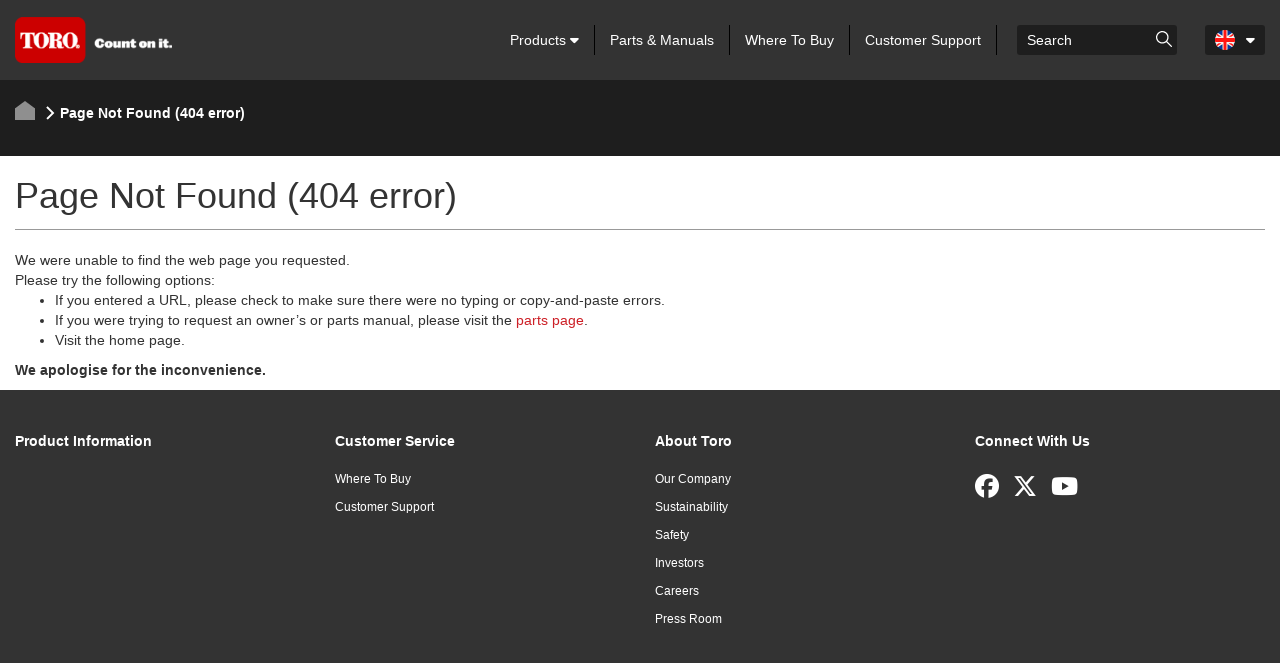

--- FILE ---
content_type: image/svg+xml
request_url: https://cdn2.toro.com/en/-/media/Images/Toro/country-icons/Portugal.ashx
body_size: 5250
content:
<?xml version="1.0" encoding="utf-8"?>
<!-- Generator: Adobe Illustrator 22.0.0, SVG Export Plug-In . SVG Version: 6.00 Build 0)  -->
<!DOCTYPE svg PUBLIC "-//W3C//DTD SVG 1.1//EN" "http://www.w3.org/Graphics/SVG/1.1/DTD/svg11.dtd">
<svg version="1.1" id="Layer_1" xmlns="http://www.w3.org/2000/svg" xmlns:xlink="http://www.w3.org/1999/xlink" x="0px" y="0px"
	 viewBox="0 0 32 32" style="enable-background:new 0 0 32 32;" xml:space="preserve">
<metadata><?xpacket begin="﻿" id="W5M0MpCehiHzreSzNTczkc9d"?>
<x:xmpmeta xmlns:x="adobe:ns:meta/" x:xmptk="Adobe XMP Core 5.6-c143 79.161210, 2017/08/11-10:28:36        ">
   <rdf:RDF xmlns:rdf="http://www.w3.org/1999/02/22-rdf-syntax-ns#">
      <rdf:Description rdf:about=""/>
   </rdf:RDF>
</x:xmpmeta>
                                                                                                    
                                                                                                    
                                                                                                    
                                                                                                    
                                                                                                    
                                                                                                    
                                                                                                    
                                                                                                    
                                                                                                    
                                                                                                    
                                                                                                    
                                                                                                    
                                                                                                    
                                                                                                    
                                                                                                    
                                                                                                    
                                                                                                    
                                                                                                    
                                                                                                    
                                                                                                    
                           
<?xpacket end="w"?></metadata>
<style type="text/css">
	.st0{clip-path:url(#SVGID_2_);}
	.st1{fill:#00840F;}
	.st2{fill:#FF1612;}
	.st3{fill-rule:evenodd;clip-rule:evenodd;fill:#FFFF00;stroke:#000000;stroke-width:4.194849e-02;stroke-miterlimit:2.4142;}
	.st4{fill-rule:evenodd;clip-rule:evenodd;fill:#FFFF00;stroke:#000000;stroke-width:4.202976e-02;stroke-miterlimit:2.4142;}
	.st5{fill:none;stroke:#000000;stroke-width:4.198762e-02;stroke-miterlimit:2.4142;}
	.st6{fill:none;stroke:#000000;stroke-width:4.198913e-02;stroke-miterlimit:2.4142;}
	.st7{fill-rule:evenodd;clip-rule:evenodd;fill:#FF1612;}
	.st8{fill-rule:evenodd;clip-rule:evenodd;fill:#FFFFFF;}
	.st9{fill-rule:evenodd;clip-rule:evenodd;fill:#FFFF00;stroke:#000000;stroke-width:3.356300e-02;stroke-miterlimit:2.4142;}
	.st10{fill-rule:evenodd;clip-rule:evenodd;}
	.st11{fill-rule:evenodd;clip-rule:evenodd;fill:#FFFF00;stroke:#000000;stroke-width:3.706260e-02;stroke-miterlimit:2.4142;}
	.st12{fill-rule:evenodd;clip-rule:evenodd;fill:#FFFF00;}
	.st13{fill-rule:evenodd;clip-rule:evenodd;fill:#003399;}
</style>
<g>
	<defs>
		<path id="SVGID_1_" d="M32,16c0,8.8-7.2,16-16,16C7.2,32,0,24.8,0,16S7.2,0,16,0C24.8,0,32,7.2,32,16z"/>
	</defs>
	<clipPath id="SVGID_2_">
		<use xlink:href="#SVGID_1_"  style="overflow:visible;"/>
	</clipPath>
	<g class="st0">
		<polygon class="st1" points="-6,32 13.2,32 13.2,0 -6,0 -6,32 		"/>
		<polygon class="st2" points="13.2,32 42,32 42,0 13.2,0 13.2,32 		"/>
		<g>
			<path class="st3" d="M16.8,20.2c0,0,1.2,0.6,2,0.9c0.8,0.3,1,0.2,1.1,0.1c0-0.1,0.1-0.1,0.1-0.1l-0.3-0.5L17.7,19
				c0,0-0.8,0.2-0.9,0.2C16.8,19.2,16.8,20.2,16.8,20.2L16.8,20.2z"/>
			<path d="M18.9,20.9c0,0-1.2-0.4-1.9-0.8l0,0C17.7,20.6,18.9,21,18.9,20.9L18.9,20.9L18.9,20.9z"/>
			<path class="st3" d="M20.3,11.8c0.1,0,0.2,0,0.1-0.1c-0.1-0.1-0.1-0.1-0.2-0.2c0,0.1,0,0.2,0,0.2C20.2,11.7,20.3,11.8,20.3,11.8
				L20.3,11.8z"/>
			<path class="st3" d="M20.6,12.2c0,0.1,0,0.1,0,0.2c0,0,0.1,0.1,0.1,0.1c0.1,0,0.2-0.1,0.1-0.2C20.7,12.3,20.7,12.2,20.6,12.2
				L20.6,12.2z"/>
			<path class="st4" d="M7,20.2c0,0,2.3,0.8,6.2,0.7c1.9,0,4-0.2,6.6-0.7c-0.3,0.3-0.5,0.6-0.8,0.9c-2.5,0.8-7,1.2-11.2,0.1L7,20.2
				L7,20.2z"/>
			<path d="M7.7,20.9c0.3,0.1,1.5,0.4,3,0.6c0.8,0.1,1.8,0.2,2.6,0.2c2.4,0,5.7-0.7,5.7-0.7l0,0c0,0-3.3,0.7-5.7,0.7
				c-0.8,0-1.7-0.1-2.6-0.2C9.2,21.3,7.9,21.1,7.7,20.9L7.7,20.9L7.7,20.9z"/>
			<path d="M7.2,20.4c0.2,0.1,1.7,0.4,3.3,0.6c0.9,0.1,1.9,0.2,2.8,0.2c2.5,0,6-0.7,6-0.7l0,0c0,0-3.5,0.7-6,0.7
				c-0.9,0-1.8-0.1-2.8-0.2C8.8,20.8,7.4,20.5,7.2,20.4L7.2,20.4L7.2,20.4z"/>
			<path class="st3" d="M8.6,17.5c0,0-1.8-0.2-2.9-0.6l0-0.9c0,0,1.7,0.5,2.9,0.6L8.6,17.5L8.6,17.5z"/>
			<path d="M5.7,16.2c0,0,1.3,0.4,2.7,0.6l0,0C7,16.7,5.7,16.2,5.7,16.2L5.7,16.2L5.7,16.2z"/>
			<path d="M5.7,16.7c0,0,1.4,0.5,2.6,0.6l0,0C7.1,17.2,5.7,16.7,5.7,16.7L5.7,16.7L5.7,16.7z"/>
			<path class="st4" d="M6.4,20.7c-0.1,0-0.2,0-0.3-0.1c0-0.1,0.1-0.2,0.1-0.2C6.3,20.5,6.4,20.6,6.4,20.7L6.4,20.7z"/>
			<path class="st4" d="M6,20.1c0,0-0.2,0.1-0.2-0.1c0-0.1,0-0.1,0.1-0.2C5.9,19.9,6,20,6,20.1L6,20.1z"/>
			<path class="st3" d="M17.8,13.2c0,0,1.6-0.3,2.2-0.6c0.6-0.3-0.5-0.8-0.5-0.8s-1.2,0.3-1.6,0.4C17.5,12.3,17.8,13.2,17.8,13.2
				L17.8,13.2z"/>
			<path d="M18.1,12.9c0,0,1.3-0.3,1.7-0.4l0,0C19.4,12.7,18.1,12.9,18.1,12.9L18.1,12.9L18.1,12.9z M18,12.4c0,0,1.2-0.2,1.6-0.4
				l0,0C19.2,12.2,18,12.4,18,12.4L18,12.4L18,12.4z"/>
			<path class="st4" d="M5,16.7c-0.1,0-0.2,0-0.2-0.2c0-0.1,0.1-0.2,0.1-0.3C5,16.4,5,16.5,5,16.7L5,16.7z"/>
			<path class="st4" d="M4.9,15.9c-0.1,0-0.1,0-0.1-0.1c0-0.1,0.1-0.2,0.1-0.2C4.9,15.7,4.9,15.8,4.9,15.9L4.9,15.9z"/>
			<path class="st4" d="M21.4,16.7c0.1,0,0.2,0,0.2-0.2c0-0.1-0.1-0.2-0.1-0.3C21.4,16.4,21.4,16.5,21.4,16.7L21.4,16.7z"/>
			<path class="st4" d="M21.4,15.9c0.1,0,0.1,0,0.1-0.1c0-0.1-0.1-0.2-0.1-0.2C21.5,15.7,21.4,15.8,21.4,15.9L21.4,15.9z"/>
			<path class="st3" d="M7.5,14.7c0,0-0.8-0.5-1.4-1.1c-0.6-0.5-0.7-0.8-0.6-0.9c0.1-0.1,0.1-0.1,0.1-0.1l0.6,0l2.3,0.9
				c0,0,0.3,0.8,0.2,0.9C8.7,14.4,7.5,14.7,7.5,14.7L7.5,14.7z"/>
			<path d="M6.2,13.3c0,0,0.9,0.9,1.6,1.3l0,0C7.1,14.2,6.1,13.4,6.2,13.3L6.2,13.3L6.2,13.3z"/>
			<path class="st3" d="M17.8,17.5c0,0,1.8-0.2,2.9-0.6l0-0.9c0,0-1.7,0.5-2.9,0.6L17.8,17.5L17.8,17.5z"/>
			<path d="M20.7,16.2c0,0-1.3,0.4-2.7,0.6l0,0C19.4,16.7,20.7,16.2,20.7,16.2L20.7,16.2L20.7,16.2z"/>
			<path d="M20.7,16.7c0,0-1.4,0.5-2.6,0.6l0,0C19.3,17.2,20.7,16.7,20.7,16.7L20.7,16.7L20.7,16.7z"/>
			<path class="st3" d="M13.2,7.7c4.6,0,8.3,3.7,8.3,8.3c0,4.6-3.7,8.3-8.3,8.3c-4.6,0-8.3-3.7-8.3-8.3C4.9,11.4,8.6,7.7,13.2,7.7
				L13.2,7.7z M13.2,8.6c4.1,0,7.4,3.3,7.4,7.4c0,4.1-3.3,7.4-7.4,7.4c-4.1,0-7.4-3.3-7.4-7.4C5.8,11.9,9.1,8.6,13.2,8.6L13.2,8.6z"
				/>
			<path class="st5" d="M13.2,7.9c4.5,0,8.1,3.6,8.1,8.1c0,4.5-3.6,8.1-8.1,8.1S5.1,20.5,5.1,16C5.1,11.5,8.7,7.9,13.2,7.9z"/>
			<path class="st6" d="M13.2,8.4c4.2,0,7.6,3.4,7.6,7.6c0,4.2-3.4,7.6-7.6,7.6c-4.2,0-7.6-3.4-7.6-7.6C5.6,11.8,9,8.4,13.2,8.4z"/>
			<polygon class="st4" points="12.9,7.7 13.5,7.7 13.5,10.6 12.9,10.6 12.9,7.7 			"/>
			<polygon class="st4" points="13.6,7.6 13.5,7.6 13.5,10.6 13.6,10.6 13.6,7.6 			"/>
			<polygon class="st4" points="12.9,7.6 12.8,7.6 12.8,10.6 12.9,10.6 12.9,7.6 			"/>
			<polygon class="st4" points="12.9,24.3 13.5,24.3 13.5,21.4 12.9,21.4 12.9,24.3 			"/>
			<polygon class="st4" points="13.6,24.4 13.5,24.4 13.5,21.4 13.6,21.4 13.6,24.4 			"/>
			<polygon class="st4" points="12.9,24.4 12.8,24.4 12.8,21.4 12.9,21.4 12.9,24.4 			"/>
			<path class="st4" d="M5.8,19.9c0,0,0.2,0.4,0.3,0.6c0,0,0.3-0.2,0.7-0.4C7.3,19.9,9,19.4,9,19.4l-0.3-0.7c0,0-1.8,0.4-2.3,0.7
				C5.9,19.8,5.8,19.9,5.8,19.9L5.8,19.9z"/>
			<path class="st4" d="M5.7,19.9c0,0,0.1-0.3,1.1-0.6c1-0.4,1.9-0.5,1.9-0.5l0,0.2c0,0-1.2,0.3-1.9,0.5c-0.6,0.2-1,0.5-1,0.6
				L5.7,19.9L5.7,19.9z"/>
			<path class="st4" d="M6.1,20.5c0,0,0.1-0.3,1.1-0.6c1-0.4,1.9-0.5,1.9-0.5l0,0.2c0,0-1.2,0.3-1.9,0.5c-0.6,0.2-1,0.5-1,0.6
				L6.1,20.5L6.1,20.5z"/>
			<path class="st4" d="M4.9,15.6c0,0,0,0.4,0,0.6L6,15.7l1.6-0.4l0.8-0.2l0-0.7l-1.7,0.4l-1.1,0.4L4.9,15.6L4.9,15.6z"/>
			<path class="st4" d="M4.8,16.5c0,0,0.3-0.4,1.7-0.8c1.4-0.4,1.9-0.4,1.9-0.4l-0.1-0.2c0,0-1,0.2-1.9,0.4
				c-0.9,0.2-1.5,0.6-1.6,0.8L4.8,16.5L4.8,16.5z"/>
			<path class="st4" d="M4.8,15.8c0,0,0.3-0.4,1.7-0.8c1.4-0.4,1.9-0.4,1.9-0.4l-0.1-0.2c0,0-1,0.2-1.9,0.4
				c-0.9,0.2-1.5,0.6-1.6,0.8L4.8,15.8L4.8,15.8z"/>
			<path class="st4" d="M21.5,15.6c0,0,0,0.4,0,0.6l-1.1-0.5l-1.6-0.4L18,15.2l0-0.7l1.7,0.4l1.1,0.4L21.5,15.6L21.5,15.6z"/>
			<path class="st4" d="M21.6,16.5c0,0-0.3-0.4-1.7-0.8c-1.4-0.4-1.9-0.4-1.9-0.4l0.1-0.2c0,0,1,0.2,1.9,0.4
				c0.9,0.2,1.5,0.6,1.6,0.8L21.6,16.5L21.6,16.5z"/>
			<path class="st4" d="M21.6,15.8c0,0-0.3-0.4-1.7-0.8c-1.4-0.4-1.9-0.4-1.9-0.4l0.1-0.2c0,0,1,0.2,1.9,0.4
				c0.9,0.2,1.5,0.6,1.6,0.8L21.6,15.8L21.6,15.8z"/>
			<polygon class="st3" points="20.2,11.4 20.6,12.1 19.5,11.7 18,11.4 18,10.8 19.2,11.1 20.2,11.4 			"/>
			<path class="st3" d="M18.1,10.7c0,0,1.4,0.2,2.2,0.7l0.1,0.2c0,0,0,0,0,0c-0.1-0.1-0.5-0.3-1.2-0.5c-0.8-0.2-1.1-0.3-1.1-0.3
				L18.1,10.7L18.1,10.7z"/>
			<path class="st3" d="M20.7,12.1c0,0-0.8-0.5-2.5-0.7l0,0.2c0,0,1.5,0.3,2.6,0.7c0,0,0.1,0,0,0L20.7,12.1L20.7,12.1z"/>
			<polygon class="st3" points="6.6,11.3 6.1,12 7.3,11.6 8.8,11.4 8.8,10.7 7.5,11 6.6,11.3 			"/>
			<path class="st3" d="M8.7,10.6c0,0-1.4,0.2-2.2,0.6l-0.1,0.2c0,0,0,0,0,0c0.1-0.1,0.5-0.3,1.2-0.4c0.9-0.2,1.1-0.2,1.1-0.2
				L8.7,10.6L8.7,10.6z"/>
			<path class="st3" d="M6.1,11.9c0,0,0.8-0.4,2.6-0.6l0,0.2c0,0-1.5,0.2-2.6,0.6c0,0-0.1,0,0,0L6.1,11.9L6.1,11.9z"/>
			<path class="st3" d="M6.2,11.3l-0.1,0.2c0,0-0.1,0.1,0,0.3l0.2-0.4L6.2,11.3L6.2,11.3z"/>
			<path class="st3" d="M5.6,12.5l0.7-1.2l0.4,0l1.2,0.3l0.5,0.3c0,0,0,1.6,0,1.6c0,0-0.8-0.4-0.8-0.4l-1.5-0.5L5.6,12.5L5.6,12.5z"
				/>
			<path class="st3" d="M8.3,12c0,0-0.7-0.4-1.4-0.5c-0.7-0.2-0.8,0-0.8,0l0.1-0.2c0,0,0.1-0.2,1.1,0.1c1,0.3,1.1,0.4,1.1,0.4
				L8.3,12L8.3,12z"/>
			<path class="st3" d="M8.3,13.3c-0.5-0.3-2.2-1-2.7-0.9l-0.1,0.2c0.4-0.2,1.6,0.3,2,0.4c0.5,0.2,0.9,0.4,0.9,0.4L8.3,13.3
				L8.3,13.3z"/>
			<path class="st3" d="M20.7,19.9l-0.1,0.2c0,0-0.1,0.1-0.3,0.1l0.3-0.4L20.7,19.9L20.7,19.9z"/>
			<path class="st3" d="M19.9,21l0.7-1.2l-0.2-0.4l-0.9-0.9L18,17.5c0,0-0.4,1.5-0.4,1.5c0,0,0.8,0.6,0.8,0.6l1.1,1L19.9,21L19.9,21
				z"/>
			<path class="st3" d="M18.1,17.6c0,0,1.1,0.8,1.1,0.9c0.2,0.1,0.7,0.5,1.1,0.9c0.5,0.5,0.4,0.7,0.4,0.7l0.1-0.2
				c0,0,0.1-0.2-0.6-0.9c-0.4-0.4-0.6-0.6-0.7-0.7c-0.1-0.1-1.3-1-1.3-1L18.1,17.6L18.1,17.6z"/>
			<path class="st3" d="M17.5,18.8c0.6,0.4,2.3,1.6,2.4,2.2l-0.1,0.2c0-0.5-1-1.3-1.3-1.5c-0.4-0.3-0.8-0.6-1.1-0.8L17.5,18.8
				L17.5,18.8z"/>
			<path class="st7" d="M8.4,10.5H18v6.4c0,2.6-2.2,4.8-4.8,4.8h0c-2.6,0-4.8-2.2-4.8-4.8V10.5L8.4,10.5z"/>
			<path class="st8" d="M8.2,10.3h10v6.7c0,2.7-2.2,5-5,5l0,0c-2.7,0-5-2.2-5-5V10.3L8.2,10.3z"/>
			<path class="st7" d="M8.4,10.5H18v6.4c0,2.6-2.2,4.8-4.8,4.8h0c-2.6,0-4.8-2.2-4.8-4.8V10.5L8.4,10.5z"/>
			<polygon class="st9" points="13,11.4 13.1,10.8 13.4,10.8 13.4,11.4 13,11.4 			"/>
			<path class="st10" d="M13.2,11.1L13.2,11.1l0.1-0.1c0,0,0,0,0,0l0,0c0,0,0,0,0,0V11.1L13.2,11.1z"/>
			<polygon class="st9" points="12.6,11.4 12.6,11.1 12.9,11.1 12.9,11.4 12.6,11.4 			"/>
			<polygon class="st9" points="13.5,11.4 13.5,11.1 13.8,11.1 13.8,11.4 13.5,11.4 			"/>
			<polygon class="st9" points="12.5,12.2 12.6,11.6 13.8,11.6 13.9,12.2 12.5,12.2 			"/>
			<path class="st9" d="M12.9,12.2c0,0,0-0.5,0.3-0.6c0,0,0.3,0.1,0.3,0.6L12.9,12.2L12.9,12.2z"/>
			<path class="st11" d="M13,12.2c0,0,0-0.3,0.2-0.4c0,0,0.2,0.1,0.2,0.4L13,12.2L13,12.2z"/>
			<path class="st12" d="M12.5,12.1h1.4c0,0,0.1,0,0.1,0.1l0,0c0,0,0,0.1-0.1,0.1h-1.4C12.5,12.3,12.4,12.2,12.5,12.1L12.5,12.1
				C12.4,12.2,12.5,12.1,12.5,12.1L12.5,12.1z"/>
			<path class="st12" d="M12.6,11.6h1.3c0,0,0.1,0,0.1-0.1l0,0c0,0,0-0.1-0.1-0.1h-1.3C12.5,11.5,12.5,11.5,12.6,11.6L12.6,11.6
				C12.5,11.6,12.5,11.6,12.6,11.6L12.6,11.6z"/>
			<path class="st12" d="M12.5,11.4h1.3c0,0,0.1,0,0.1,0.1l0,0c0,0,0,0.1-0.1,0.1h-1.3C12.5,11.5,12.5,11.5,12.5,11.4L12.5,11.4
				C12.5,11.4,12.5,11.4,12.5,11.4L12.5,11.4z"/>
			<path class="st10" d="M12.7,11.3L12.7,11.3l0.1-0.1c0,0,0,0,0,0l0,0c0,0,0,0,0,0V11.3L12.7,11.3z"/>
			<path class="st10" d="M13.6,11.3L13.6,11.3l0.1-0.1c0,0,0,0,0,0l0,0c0,0,0,0,0,0V11.3L13.6,11.3z"/>
			<path class="st9" d="M12.7,11.1c0,0,0.2,0,0.3,0c0.1,0,0.1,0,0.1-0.1c0,0,0-0.1,0-0.1c0,0,0,0,0,0c0,0,0,0-0.1,0c0,0,0,0,0,0
				c0,0,0,0,0,0.1c0,0,0,0,0,0c0,0,0,0-0.1,0c0,0,0,0,0,0c0,0,0,0,0-0.1c0,0,0,0,0,0c0,0,0,0-0.1,0c0,0,0,0,0,0c0,0,0,0,0,0.1
				c0,0,0,0,0,0c0,0,0,0,0,0c0,0,0,0,0,0c0,0,0,0,0-0.1c0,0,0,0,0,0c0,0,0,0-0.1,0c0,0,0,0,0,0c0,0,0,0.1,0,0.1
				C12.5,11.1,12.6,11.1,12.7,11.1L12.7,11.1z"/>
			<path class="st9" d="M13.1,10.8c0,0,0.2,0,0.3,0c0.1,0,0.1,0,0.1-0.1c0,0,0-0.1,0-0.1c0,0,0,0,0,0c0,0,0,0-0.1,0c0,0,0,0,0,0
				c0,0,0,0,0,0.1c0,0,0,0,0,0c0,0,0,0-0.1,0c0,0,0,0,0,0c0,0,0,0,0-0.1c0,0,0,0,0,0s0,0-0.1,0c0,0,0,0,0,0c0,0,0,0.1,0,0.1
				c0,0,0,0,0,0c0,0,0,0,0,0c0,0,0,0,0,0c0,0,0,0,0-0.1c0,0,0,0,0,0c0,0,0,0-0.1,0c0,0,0,0,0,0c0,0,0,0.1,0,0.1
				C13,10.8,13,10.8,13.1,10.8L13.1,10.8z"/>
			<path class="st9" d="M13.6,11.1c0,0,0.2,0,0.3,0c0.1,0,0.1,0,0.1-0.1c0,0,0-0.1,0-0.1c0,0,0,0,0,0c0,0,0,0-0.1,0c0,0,0,0,0,0
				c0,0,0,0,0,0.1c0,0,0,0,0,0c0,0,0,0-0.1,0c0,0,0,0,0,0c0,0,0,0,0-0.1c0,0,0,0,0,0s0,0-0.1,0c0,0,0,0,0,0c0,0,0,0,0,0.1
				c0,0,0,0,0,0c0,0,0,0,0,0c0,0,0,0,0,0c0,0,0,0,0-0.1c0,0,0,0,0,0c0,0,0,0-0.1,0c0,0,0,0,0,0c0,0,0,0.1,0,0.1
				C13.4,11.1,13.5,11.1,13.6,11.1L13.6,11.1z"/>
			<polygon class="st9" points="9.2,11.4 9.2,10.8 9.5,10.8 9.6,11.4 9.2,11.4 			"/>
			<path class="st10" d="M9.3,11.1L9.3,11.1L9.4,11c0,0,0,0,0,0l0,0c0,0,0,0,0,0V11.1L9.3,11.1z"/>
			<polygon class="st9" points="8.7,11.4 8.8,11.1 9.1,11.1 9.1,11.4 8.7,11.4 			"/>
			<polygon class="st9" points="9.6,11.4 9.7,11.1 10,11.1 10,11.4 9.6,11.4 			"/>
			<polygon class="st9" points="8.7,12.2 8.8,11.6 10,11.6 10.1,12.2 8.7,12.2 			"/>
			<path class="st9" d="M9,12.2c0,0,0-0.5,0.3-0.6c0,0,0.3,0.1,0.4,0.6L9,12.2L9,12.2z"/>
			<path class="st11" d="M9.2,12.2c0,0,0-0.3,0.2-0.4c0,0,0.2,0.1,0.2,0.4L9.2,12.2L9.2,12.2z"/>
			<path class="st12" d="M8.7,12.1h1.4c0,0,0.1,0,0.1,0.1l0,0c0,0,0,0.1-0.1,0.1H8.7C8.6,12.3,8.6,12.2,8.7,12.1L8.7,12.1
				C8.6,12.2,8.6,12.1,8.7,12.1L8.7,12.1z"/>
			<path class="st12" d="M8.7,11.6H10c0,0,0.1,0,0.1-0.1l0,0c0,0,0-0.1-0.1-0.1H8.7C8.7,11.5,8.7,11.5,8.7,11.6L8.7,11.6
				C8.7,11.6,8.7,11.6,8.7,11.6L8.7,11.6z"/>
			<path class="st12" d="M8.7,11.4H10c0,0,0.1,0,0.1,0.1l0,0c0,0,0,0.1-0.1,0.1H8.7C8.7,11.5,8.6,11.5,8.7,11.4L8.7,11.4
				C8.6,11.4,8.7,11.4,8.7,11.4L8.7,11.4z"/>
			<path class="st10" d="M8.9,11.3L8.9,11.3L9,11.2c0,0,0,0,0,0l0,0c0,0,0,0,0,0V11.3L8.9,11.3z"/>
			<path class="st10" d="M9.8,11.3L9.8,11.3l0.1-0.1c0,0,0,0,0,0l0,0c0,0,0,0,0,0V11.3L9.8,11.3z"/>
			<path class="st9" d="M8.8,11.1c0,0,0.2,0,0.3,0c0.1,0,0.1,0,0.1-0.1c0,0,0-0.1,0-0.1c0,0,0,0,0,0c0,0,0,0-0.1,0c0,0,0,0,0,0
				c0,0,0,0,0,0.1c0,0,0,0,0,0c0,0,0,0-0.1,0c0,0,0,0,0,0c0,0,0,0,0-0.1c0,0,0,0,0,0c0,0,0,0-0.1,0c0,0,0,0,0,0c0,0,0,0,0,0.1
				c0,0,0,0,0,0c0,0,0,0,0,0c0,0,0,0,0,0c0,0,0,0,0-0.1c0,0,0,0,0,0c0,0,0,0-0.1,0c0,0,0,0,0,0c0,0,0,0.1,0,0.1
				C8.7,11.1,8.7,11.1,8.8,11.1L8.8,11.1z"/>
			<path class="st9" d="M9.3,10.8c0,0,0.2,0,0.3,0c0.1,0,0.1,0,0.1-0.1c0,0,0-0.1,0-0.1c0,0,0,0,0,0c0,0,0,0-0.1,0c0,0,0,0,0,0
				c0,0,0,0,0,0.1c0,0,0,0,0,0c0,0,0,0-0.1,0c0,0,0,0,0,0c0,0,0,0,0-0.1c0,0,0,0,0,0c0,0,0,0-0.1,0c0,0,0,0,0,0c0,0,0,0.1,0,0.1
				c0,0,0,0,0,0c0,0,0,0,0,0c0,0,0,0,0,0c0,0,0,0,0-0.1c0,0,0,0,0,0c0,0,0,0-0.1,0c0,0,0,0,0,0c0,0,0,0.1,0,0.1
				C9.1,10.8,9.2,10.8,9.3,10.8L9.3,10.8z"/>
			<path class="st9" d="M9.7,11.1c0,0,0.2,0,0.3,0c0.1,0,0.1,0,0.1-0.1c0,0,0-0.1,0-0.1c0,0,0,0,0,0c0,0,0,0-0.1,0c0,0,0,0,0,0
				c0,0,0,0,0,0.1c0,0,0,0,0,0c0,0,0,0-0.1,0c0,0,0,0,0,0c0,0,0,0,0-0.1c0,0,0,0,0,0c0,0,0,0-0.1,0c0,0,0,0,0,0c0,0,0,0,0,0.1
				c0,0,0,0,0,0c0,0,0,0,0,0c0,0,0,0,0,0c0,0,0,0,0-0.1c0,0,0,0,0,0c0,0,0,0-0.1,0c0,0,0,0,0,0c0,0,0,0.1,0,0.1
				C9.6,11.1,9.6,11.1,9.7,11.1L9.7,11.1z"/>
			<polygon class="st9" points="16.8,11.4 16.9,10.8 17.2,10.8 17.2,11.4 16.8,11.4 			"/>
			<path class="st10" d="M17,11.1L17,11.1l0.1-0.1c0,0,0,0,0,0l0,0c0,0,0,0,0,0V11.1L17,11.1z"/>
			<polygon class="st9" points="16.4,11.4 16.4,11.1 16.7,11.1 16.7,11.4 16.4,11.4 			"/>
			<polygon class="st9" points="17.3,11.4 17.3,11.1 17.6,11.1 17.6,11.4 17.3,11.4 			"/>
			<polygon class="st9" points="16.3,12.2 16.4,11.6 17.6,11.6 17.7,12.2 16.3,12.2 			"/>
			<path class="st9" d="M16.7,12.2c0,0,0-0.5,0.3-0.6c0,0,0.3,0.1,0.3,0.6L16.7,12.2L16.7,12.2z"/>
			<path class="st11" d="M16.8,12.2c0,0,0-0.3,0.2-0.4c0,0,0.2,0.1,0.2,0.4L16.8,12.2L16.8,12.2z"/>
			<path class="st12" d="M16.3,12.1h1.4c0,0,0.1,0,0.1,0.1l0,0c0,0,0,0.1-0.1,0.1h-1.4C16.3,12.3,16.3,12.2,16.3,12.1L16.3,12.1
				C16.3,12.2,16.3,12.1,16.3,12.1L16.3,12.1z"/>
			<path class="st12" d="M16.4,11.6h1.3c0,0,0.1,0,0.1-0.1l0,0c0,0,0-0.1-0.1-0.1h-1.3C16.3,11.5,16.3,11.5,16.4,11.6L16.4,11.6
				C16.3,11.6,16.3,11.6,16.4,11.6L16.4,11.6z"/>
			<path class="st12" d="M16.3,11.4h1.3c0,0,0.1,0,0.1,0.1l0,0c0,0,0,0.1-0.1,0.1h-1.3C16.3,11.5,16.3,11.5,16.3,11.4L16.3,11.4
				C16.3,11.4,16.3,11.4,16.3,11.4L16.3,11.4z"/>
			<path class="st10" d="M16.5,11.3L16.5,11.3l0.1-0.1c0,0,0,0,0,0l0,0c0,0,0,0,0,0V11.3L16.5,11.3z"/>
			<path class="st10" d="M17.4,11.3L17.4,11.3l0.1-0.1c0,0,0,0,0,0l0,0c0,0,0,0,0,0V11.3L17.4,11.3z"/>
			<path class="st9" d="M16.5,11.1c0,0,0.2,0,0.3,0c0.1,0,0.1,0,0.1-0.1c0,0,0-0.1,0-0.1c0,0,0,0,0,0c0,0,0,0-0.1,0c0,0,0,0,0,0
				c0,0,0,0,0,0.1c0,0,0,0,0,0c0,0,0,0-0.1,0c0,0,0,0,0,0c0,0,0,0,0-0.1c0,0,0,0,0,0c0,0,0,0-0.1,0c0,0,0,0,0,0c0,0,0,0,0,0.1
				c0,0,0,0,0,0c0,0,0,0,0,0c0,0,0,0,0,0c0,0,0,0,0-0.1c0,0,0,0,0,0c0,0,0,0-0.1,0c0,0,0,0,0,0c0,0,0,0.1,0,0.1
				C16.3,11.1,16.4,11.1,16.5,11.1L16.5,11.1z"/>
			<path class="st9" d="M16.9,10.8c0,0,0.2,0,0.3,0c0.1,0,0.1,0,0.1-0.1c0,0,0-0.1,0-0.1c0,0,0,0,0,0c0,0,0,0-0.1,0c0,0,0,0,0,0
				c0,0,0,0,0,0.1c0,0,0,0,0,0c0,0,0,0-0.1,0c0,0,0,0,0,0c0,0,0,0,0-0.1c0,0,0,0,0,0c0,0,0,0-0.1,0c0,0,0,0,0,0c0,0,0,0.1,0,0.1
				c0,0,0,0,0,0c0,0,0,0,0,0c0,0,0,0,0,0c0,0,0,0,0-0.1c0,0,0,0,0,0c0,0,0,0-0.1,0c0,0,0,0,0,0c0,0,0,0.1,0,0.1
				C16.8,10.8,16.8,10.8,16.9,10.8L16.9,10.8z"/>
			<path class="st9" d="M17.4,11.1c0,0,0.2,0,0.3,0c0.1,0,0.1,0,0.1-0.1c0,0,0-0.1,0-0.1c0,0,0,0,0,0c0,0,0,0-0.1,0c0,0,0,0,0,0
				c0,0,0,0,0,0.1c0,0,0,0,0,0c0,0,0,0-0.1,0c0,0,0,0,0,0c0,0,0,0,0-0.1c0,0,0,0,0,0c0,0,0,0-0.1,0c0,0,0,0,0,0c0,0,0,0,0,0.1
				c0,0,0,0,0,0c0,0,0,0,0,0c0,0,0,0,0,0c0,0,0,0,0-0.1c0,0,0,0,0,0c0,0,0,0-0.1,0c0,0,0,0,0,0c0,0,0,0.1,0,0.1
				C17.2,11.1,17.3,11.1,17.4,11.1L17.4,11.1z"/>
			<polygon class="st9" points="9.2,15.3 9.2,14.7 9.5,14.7 9.6,15.3 9.2,15.3 			"/>
			<path class="st10" d="M9.3,15L9.3,15l0.1-0.1c0,0,0,0,0,0l0,0c0,0,0,0,0,0V15L9.3,15z"/>
			<polygon class="st9" points="8.7,15.3 8.8,14.9 9.1,14.9 9.1,15.3 8.7,15.3 			"/>
			<polygon class="st9" points="9.6,15.3 9.7,14.9 10,14.9 10,15.3 9.6,15.3 			"/>
			<polygon class="st9" points="8.7,16.1 8.8,15.4 10,15.4 10.1,16.1 8.7,16.1 			"/>
			<path class="st9" d="M9,16.1c0,0,0-0.5,0.3-0.6c0,0,0.3,0.1,0.4,0.6L9,16.1L9,16.1z"/>
			<path class="st11" d="M9.2,16.1c0,0,0-0.3,0.2-0.4c0,0,0.2,0.1,0.2,0.4L9.2,16.1L9.2,16.1z"/>
			<path class="st12" d="M8.7,16h1.4c0,0,0.1,0,0.1,0.1l0,0c0,0,0,0.1-0.1,0.1H8.7C8.6,16.1,8.6,16.1,8.7,16L8.7,16
				C8.6,16,8.6,16,8.7,16L8.7,16z"/>
			<path class="st12" d="M8.7,15.5H10c0,0,0.1,0,0.1-0.1l0,0c0,0,0-0.1-0.1-0.1H8.7C8.7,15.4,8.7,15.4,8.7,15.5L8.7,15.5
				C8.7,15.5,8.7,15.5,8.7,15.5L8.7,15.5z"/>
			<path class="st12" d="M8.7,15.3H10c0,0,0.1,0,0.1,0.1l0,0c0,0,0,0.1-0.1,0.1H8.7C8.7,15.4,8.6,15.4,8.7,15.3L8.7,15.3
				C8.6,15.3,8.7,15.3,8.7,15.3L8.7,15.3z"/>
			<path class="st10" d="M8.9,15.2L8.9,15.2L9,15.1c0,0,0,0,0,0l0,0c0,0,0,0,0,0V15.2L8.9,15.2z"/>
			<path class="st10" d="M9.8,15.2L9.8,15.2l0.1-0.1c0,0,0,0,0,0l0,0c0,0,0,0,0,0V15.2L9.8,15.2z"/>
			<path class="st9" d="M8.8,15c0,0,0.2,0,0.3,0c0.1,0,0.1,0,0.1-0.1c0,0,0-0.1,0-0.1c0,0,0,0,0,0c0,0,0,0-0.1,0c0,0,0,0,0,0
				c0,0,0,0,0,0.1c0,0,0,0,0,0c0,0,0,0-0.1,0c0,0,0,0,0,0c0,0,0,0,0-0.1c0,0,0,0,0,0c0,0,0,0-0.1,0c0,0,0,0,0,0c0,0,0,0,0,0.1
				c0,0,0,0,0,0c0,0,0,0,0,0c0,0,0,0,0,0c0,0,0,0,0-0.1c0,0,0,0,0,0c0,0,0,0-0.1,0c0,0,0,0,0,0c0,0,0,0.1,0,0.1
				C8.7,15,8.7,15,8.8,15L8.8,15z"/>
			<path class="st9" d="M9.3,14.7c0,0,0.2,0,0.3,0c0.1,0,0.1,0,0.1-0.1c0,0,0-0.1,0-0.1c0,0,0,0,0,0c0,0,0,0-0.1,0c0,0,0,0,0,0
				c0,0,0,0,0,0.1c0,0,0,0,0,0c0,0,0,0-0.1,0c0,0,0,0,0,0s0,0,0-0.1c0,0,0,0,0,0c0,0,0,0-0.1,0c0,0,0,0,0,0c0,0,0,0.1,0,0.1
				c0,0,0,0,0,0c0,0,0,0,0,0c0,0,0,0,0,0c0,0,0,0,0-0.1c0,0,0,0,0,0c0,0,0,0-0.1,0c0,0,0,0,0,0c0,0,0,0.1,0,0.1
				C9.1,14.7,9.2,14.7,9.3,14.7L9.3,14.7z"/>
			<path class="st9" d="M9.7,15c0,0,0.2,0,0.3,0c0.1,0,0.1,0,0.1-0.1c0,0,0-0.1,0-0.1c0,0,0,0,0,0c0,0,0,0-0.1,0c0,0,0,0,0,0
				c0,0,0,0,0,0.1c0,0,0,0,0,0c0,0,0,0-0.1,0c0,0,0,0,0,0c0,0,0,0,0-0.1c0,0,0,0,0,0c0,0,0,0-0.1,0c0,0,0,0,0,0c0,0,0,0,0,0.1
				c0,0,0,0,0,0c0,0,0,0,0,0c0,0,0,0,0,0c0,0,0,0,0-0.1c0,0,0,0,0,0c0,0,0,0-0.1,0c0,0,0,0,0,0c0,0,0,0.1,0,0.1
				C9.6,15,9.6,15,9.7,15L9.7,15z"/>
			<polygon class="st9" points="16.8,15.3 16.9,14.7 17.2,14.7 17.2,15.3 16.8,15.3 			"/>
			<path class="st10" d="M17,15L17,15l0.1-0.1c0,0,0,0,0,0l0,0c0,0,0,0,0,0V15L17,15z"/>
			<polygon class="st9" points="16.4,15.3 16.4,14.9 16.7,14.9 16.7,15.3 16.4,15.3 			"/>
			<polygon class="st9" points="17.3,15.3 17.3,14.9 17.6,14.9 17.6,15.3 17.3,15.3 			"/>
			<polygon class="st9" points="16.3,16.1 16.4,15.4 17.6,15.4 17.7,16.1 16.3,16.1 			"/>
			<path class="st9" d="M16.7,16.1c0,0,0-0.5,0.3-0.6c0,0,0.3,0.1,0.3,0.6L16.7,16.1L16.7,16.1z"/>
			<path class="st11" d="M16.8,16.1c0,0,0-0.3,0.2-0.4c0,0,0.2,0.1,0.2,0.4L16.8,16.1L16.8,16.1z"/>
			<path class="st12" d="M16.3,16h1.4c0,0,0.1,0,0.1,0.1l0,0c0,0,0,0.1-0.1,0.1h-1.4C16.3,16.1,16.3,16.1,16.3,16L16.3,16
				C16.3,16,16.3,16,16.3,16L16.3,16z"/>
			<path class="st12" d="M16.4,15.5h1.3c0,0,0.1,0,0.1-0.1l0,0c0,0,0-0.1-0.1-0.1h-1.3C16.3,15.4,16.3,15.4,16.4,15.5L16.4,15.5
				C16.3,15.5,16.3,15.5,16.4,15.5L16.4,15.5z"/>
			<path class="st12" d="M16.3,15.3h1.3c0,0,0.1,0,0.1,0.1l0,0c0,0,0,0.1-0.1,0.1h-1.3C16.3,15.4,16.3,15.4,16.3,15.3L16.3,15.3
				C16.3,15.3,16.3,15.3,16.3,15.3L16.3,15.3z"/>
			<path class="st10" d="M16.5,15.2L16.5,15.2l0.1-0.1c0,0,0,0,0,0l0,0c0,0,0,0,0,0V15.2L16.5,15.2z"/>
			<path class="st10" d="M17.4,15.2L17.4,15.2l0.1-0.1c0,0,0,0,0,0l0,0c0,0,0,0,0,0V15.2L17.4,15.2z"/>
			<path class="st9" d="M16.5,15c0,0,0.2,0,0.3,0c0.1,0,0.1,0,0.1-0.1c0,0,0-0.1,0-0.1c0,0,0,0,0,0c0,0,0,0-0.1,0c0,0,0,0,0,0
				c0,0,0,0,0,0.1c0,0,0,0,0,0c0,0,0,0-0.1,0c0,0,0,0,0,0c0,0,0,0,0-0.1c0,0,0,0,0,0c0,0,0,0-0.1,0c0,0,0,0,0,0c0,0,0,0,0,0.1
				c0,0,0,0,0,0c0,0,0,0,0,0c0,0,0,0,0,0c0,0,0,0,0-0.1c0,0,0,0,0,0c0,0,0,0-0.1,0c0,0,0,0,0,0c0,0,0,0.1,0,0.1
				C16.3,15,16.4,15,16.5,15L16.5,15z"/>
			<path class="st9" d="M16.9,14.7c0,0,0.2,0,0.3,0c0.1,0,0.1,0,0.1-0.1c0,0,0-0.1,0-0.1c0,0,0,0,0,0c0,0,0,0-0.1,0c0,0,0,0,0,0
				c0,0,0,0,0,0.1c0,0,0,0,0,0c0,0,0,0-0.1,0c0,0,0,0,0,0s0,0,0-0.1c0,0,0,0,0,0c0,0,0,0-0.1,0c0,0,0,0,0,0c0,0,0,0.1,0,0.1
				c0,0,0,0,0,0c0,0,0,0,0,0c0,0,0,0,0,0c0,0,0,0,0-0.1c0,0,0,0,0,0c0,0,0,0-0.1,0c0,0,0,0,0,0c0,0,0,0.1,0,0.1
				C16.8,14.7,16.8,14.7,16.9,14.7L16.9,14.7z"/>
			<path class="st9" d="M17.4,15c0,0,0.2,0,0.3,0c0.1,0,0.1,0,0.1-0.1c0,0,0-0.1,0-0.1c0,0,0,0,0,0c0,0,0,0-0.1,0c0,0,0,0,0,0
				c0,0,0,0,0,0.1c0,0,0,0,0,0c0,0,0,0-0.1,0c0,0,0,0,0,0c0,0,0,0,0-0.1c0,0,0,0,0,0c0,0,0,0-0.1,0c0,0,0,0,0,0c0,0,0,0,0,0.1
				c0,0,0,0,0,0c0,0,0,0,0,0c0,0,0,0,0,0c0,0,0,0,0-0.1c0,0,0,0,0,0c0,0,0,0-0.1,0c0,0,0,0,0,0c0,0,0,0.1,0,0.1
				C17.2,15,17.3,15,17.4,15L17.4,15z"/>
			<polygon class="st9" points="10.1,19.4 9.7,19 9.9,18.8 10.4,19.2 10.1,19.4 			"/>
			<path class="st10" d="M10,19.1L10,19.1l0-0.1c0,0,0,0-0.1,0l0,0C9.9,19,9.9,19,10,19.1L10,19.1L10,19.1z"/>
			<polygon class="st9" points="9.8,19.8 9.6,19.5 9.8,19.3 10.1,19.5 9.8,19.8 			"/>
			<polygon class="st9" points="10.4,19.1 10.2,18.9 10.4,18.6 10.7,18.9 10.4,19.1 			"/>
			<polygon class="st9" points="10.3,20.3 9.9,19.9 10.8,19 11.3,19.4 10.3,20.3 			"/>
			<path class="st9" d="M10.5,20.1c0,0-0.3-0.3-0.2-0.6c0,0,0.3-0.2,0.6,0.1L10.5,20.1L10.5,20.1z"/>
			<path class="st11" d="M10.7,20c0,0-0.2-0.2-0.1-0.4c0,0,0.2-0.1,0.4,0.1L10.7,20L10.7,20z"/>
			<path class="st12" d="M10.3,20.3l1-1c0,0,0.1,0,0.1,0l0,0c0,0,0,0.1,0,0.1L10.3,20.3C10.3,20.4,10.3,20.4,10.3,20.3L10.3,20.3
				C10.3,20.4,10.3,20.3,10.3,20.3L10.3,20.3z"/>
			<path class="st12" d="M9.9,19.9l0.9-0.9c0,0,0-0.1,0-0.1l0,0c0,0-0.1,0-0.1,0L9.9,19.9C9.8,19.9,9.8,19.9,9.9,19.9L9.9,19.9
				C9.9,19.9,9.9,19.9,9.9,19.9L9.9,19.9z"/>
			<path class="st12" d="M9.8,19.8l1-1c0,0,0.1,0,0.1,0l0,0c0,0,0,0.1,0,0.1L9.8,19.8C9.8,19.9,9.8,19.9,9.8,19.8L9.8,19.8
				C9.7,19.8,9.7,19.8,9.8,19.8L9.8,19.8z"/>
			<path class="st10" d="M9.8,19.6L9.8,19.6l0-0.1c0,0,0,0-0.1,0l0,0C9.7,19.5,9.7,19.5,9.8,19.6L9.8,19.6L9.8,19.6z"/>
			<path class="st10" d="M10.5,18.9L10.5,18.9l0-0.1c0,0,0,0-0.1,0l0,0C10.4,18.8,10.4,18.9,10.5,18.9L10.5,18.9L10.5,18.9z"/>
			<path class="st9" d="M9.6,19.5c0,0,0.2-0.2,0.2-0.2c0,0,0-0.1,0-0.1c0,0-0.1-0.1-0.1-0.1c0,0,0,0,0,0c0,0,0,0,0,0c0,0,0,0,0,0
				c0,0,0,0,0,0c0,0,0,0,0,0c0,0,0,0,0,0c0,0,0,0,0,0c0,0,0,0,0,0c0,0,0,0,0,0c0,0,0,0,0,0c0,0,0,0,0,0c0,0,0,0,0,0c0,0,0,0,0,0
				c0,0,0,0,0,0c0,0,0,0,0,0c0,0,0,0,0,0c0,0,0,0,0,0c0,0,0,0,0,0c0,0,0,0,0,0c0,0,0.1,0.1,0.1,0.1C9.5,19.6,9.6,19.6,9.6,19.5
				L9.6,19.5z"/>
			<path class="st9" d="M9.8,19c0,0,0.2-0.2,0.2-0.2c0,0,0-0.1,0-0.1c0,0-0.1-0.1-0.1-0.1c0,0,0,0,0,0c0,0,0,0,0,0c0,0,0,0,0,0
				c0,0,0,0,0,0c0,0,0,0,0,0c0,0,0,0,0,0c0,0,0,0,0,0c0,0,0,0,0,0c0,0,0,0,0,0c0,0,0,0,0,0c0,0,0,0,0,0c0,0,0,0,0,0c0,0,0,0,0,0
				C9.7,18.9,9.7,18.9,9.8,19c-0.1-0.1-0.1-0.1-0.1-0.1c0,0,0,0,0,0c0,0,0,0,0,0c0,0,0,0,0,0c0,0,0,0,0,0c0,0,0.1,0.1,0.1,0.1
				C9.7,19.1,9.7,19,9.8,19L9.8,19z"/>
			<path class="st9" d="M10.3,18.8c0,0,0.2-0.2,0.2-0.2c0,0,0-0.1,0-0.1c0,0-0.1-0.1-0.1-0.1c0,0,0,0,0,0c0,0,0,0,0,0c0,0,0,0,0,0
				c0,0,0,0,0,0c0,0,0,0,0,0c0,0,0,0,0,0c0,0,0,0,0,0c0,0,0,0,0,0c0,0,0,0,0,0c0,0,0,0,0,0c0,0,0,0,0,0c0,0,0,0,0,0c0,0,0,0,0,0
				c0,0,0,0,0,0c0,0,0,0,0,0c0,0,0,0,0,0c0,0,0,0,0,0c0,0,0,0,0,0c0,0,0,0,0,0c0,0,0.1,0.1,0.1,0.1C10.2,18.9,10.2,18.9,10.3,18.8
				L10.3,18.8z"/>
			<polygon class="st9" points="16.3,19.4 16.7,19 16.5,18.8 16,19.2 16.3,19.4 			"/>
			<path class="st10" d="M16.4,19.1L16.4,19.1l0-0.1c0,0,0,0,0.1,0l0,0C16.5,19,16.5,19,16.4,19.1L16.4,19.1L16.4,19.1z"/>
			<polygon class="st9" points="16.6,19.8 16.8,19.5 16.6,19.3 16.3,19.5 16.6,19.8 			"/>
			<polygon class="st9" points="16,19.1 16.2,18.9 16,18.6 15.7,18.9 16,19.1 			"/>
			<polygon class="st9" points="16.1,20.3 16.5,19.9 15.6,19 15.1,19.4 16.1,20.3 			"/>
			<path class="st9" d="M15.8,20.1c0,0,0.3-0.3,0.2-0.6c0,0-0.3-0.2-0.6,0.1L15.8,20.1L15.8,20.1z"/>
			<path class="st11" d="M15.7,20c0,0,0.2-0.2,0.1-0.4c0,0-0.2-0.1-0.4,0.1L15.7,20L15.7,20z"/>
			<path class="st12" d="M16.1,20.3l-1-1c0,0-0.1,0-0.1,0l0,0c0,0,0,0.1,0,0.1L16.1,20.3C16.1,20.4,16.1,20.4,16.1,20.3L16.1,20.3
				C16.1,20.4,16.1,20.3,16.1,20.3L16.1,20.3z"/>
			<path class="st12" d="M16.5,19.9L15.5,19c0,0,0-0.1,0-0.1l0,0c0,0,0.1,0,0.1,0L16.5,19.9C16.6,19.9,16.6,19.9,16.5,19.9
				L16.5,19.9C16.5,19.9,16.5,19.9,16.5,19.9L16.5,19.9z"/>
			<path class="st12" d="M16.6,19.8l-1-1c0,0-0.1,0-0.1,0l0,0c0,0,0,0.1,0,0.1L16.6,19.8C16.6,19.9,16.6,19.9,16.6,19.8L16.6,19.8
				C16.7,19.8,16.7,19.8,16.6,19.8L16.6,19.8z"/>
			<path class="st10" d="M16.6,19.6L16.6,19.6l0-0.1c0,0,0,0,0.1,0l0,0C16.6,19.5,16.6,19.5,16.6,19.6L16.6,19.6L16.6,19.6z"/>
			<path class="st10" d="M15.9,18.9L15.9,18.9l0-0.1c0,0,0,0,0.1,0l0,0C16,18.8,16,18.9,15.9,18.9L15.9,18.9L15.9,18.9z"/>
			<path class="st9" d="M16.8,19.5c0,0-0.2-0.2-0.2-0.2c0,0,0-0.1,0-0.1c0,0,0.1-0.1,0.1-0.1c0,0,0,0,0,0c0,0,0,0,0,0c0,0,0,0,0,0
				c0,0,0,0,0,0c0,0,0,0,0,0c0,0,0,0,0,0c0,0,0,0,0,0c0,0,0,0,0,0c0,0,0,0,0,0c0,0,0,0,0,0c0,0,0,0,0,0c0,0,0,0,0,0c0,0,0,0,0,0
				c0,0,0,0,0,0c0,0,0,0,0,0c0,0,0,0,0,0c0,0,0,0,0,0c0,0,0,0,0,0c0,0,0,0,0,0c0,0-0.1,0.1-0.1,0.1C16.9,19.6,16.8,19.6,16.8,19.5
				L16.8,19.5z"/>
			<path class="st9" d="M16.6,19c0,0-0.2-0.2-0.2-0.2c0,0,0-0.1,0-0.1c0,0,0.1-0.1,0.1-0.1c0,0,0,0,0,0c0,0,0,0,0,0c0,0,0,0,0,0
				c0,0,0,0,0,0c0,0,0,0,0,0c0,0,0,0,0,0c0,0,0,0,0,0c0,0,0,0,0,0c0,0,0,0,0,0c0,0,0,0,0,0c0,0,0,0,0,0c0,0,0,0,0,0c0,0,0,0,0,0
				C16.7,18.9,16.7,18.9,16.6,19c0.1-0.1,0.1-0.1,0.1-0.1c0,0,0,0,0,0c0,0,0,0,0,0c0,0,0,0,0,0c0,0,0,0,0,0c0,0-0.1,0.1-0.1,0.1
				C16.7,19.1,16.7,19,16.6,19L16.6,19z"/>
			<path class="st9" d="M16.1,18.8c0,0-0.2-0.2-0.2-0.2c0,0,0-0.1,0-0.1c0,0,0.1-0.1,0.1-0.1c0,0,0,0,0,0c0,0,0,0,0,0c0,0,0,0,0,0
				c0,0,0,0,0,0c0,0,0,0,0,0c0,0,0,0,0,0c0,0,0,0,0,0c0,0,0,0,0,0c0,0,0,0,0,0c0,0,0,0,0,0c0,0,0,0,0,0c0,0,0,0,0,0c0,0,0,0,0,0
				c0,0,0,0,0,0c0,0,0,0,0,0c0,0,0,0,0,0c0,0,0,0,0,0c0,0,0,0,0,0c0,0,0,0,0,0c0,0-0.1,0.1-0.1,0.1C16.2,18.9,16.2,18.9,16.1,18.8
				L16.1,18.8z"/>
			<path class="st8" d="M10.3,12.4H16v4.5c0,1.6-1.3,2.9-2.9,2.9l0,0c-1.6,0-2.9-1.3-2.9-2.9V12.4L10.3,12.4z"/>
			<path class="st13" d="M12.6,13.1h1.3v1c0,0.4-0.3,0.6-0.6,0.6l0,0c-0.4,0-0.6-0.3-0.6-0.6V13.1L12.6,13.1z"/>
			<path class="st8" d="M12.9,14c0.1,0,0.1,0.1,0.1,0.1c0,0.1-0.1,0.1-0.1,0.1c-0.1,0-0.1-0.1-0.1-0.1C12.8,14.1,12.8,14,12.9,14
				L12.9,14z M13.2,13.7c0.1,0,0.1,0.1,0.1,0.1c0,0.1-0.1,0.1-0.1,0.1c-0.1,0-0.1-0.1-0.1-0.1C13.1,13.7,13.2,13.7,13.2,13.7
				L13.2,13.7z M12.9,13.3c0.1,0,0.1,0.1,0.1,0.1c0,0.1-0.1,0.1-0.1,0.1c-0.1,0-0.1-0.1-0.1-0.1C12.8,13.4,12.8,13.3,12.9,13.3
				L12.9,13.3z M13.6,13.3c0.1,0,0.1,0.1,0.1,0.1c0,0.1-0.1,0.1-0.1,0.1c-0.1,0-0.1-0.1-0.1-0.1C13.5,13.4,13.5,13.3,13.6,13.3
				L13.6,13.3z M13.6,14c0.1,0,0.1,0.1,0.1,0.1c0,0.1-0.1,0.1-0.1,0.1c-0.1,0-0.1-0.1-0.1-0.1C13.5,14.1,13.5,14,13.6,14L13.6,14z"
				/>
			<path class="st13" d="M12.6,15.3h1.3v1c0,0.4-0.3,0.6-0.6,0.6l0,0c-0.4,0-0.6-0.3-0.6-0.6V15.3L12.6,15.3z"/>
			<path class="st8" d="M12.9,16.2c0.1,0,0.1,0.1,0.1,0.1c0,0.1-0.1,0.1-0.1,0.1c-0.1,0-0.1-0.1-0.1-0.1
				C12.8,16.3,12.8,16.2,12.9,16.2L12.9,16.2z M13.2,15.9c0.1,0,0.1,0.1,0.1,0.1c0,0.1-0.1,0.1-0.1,0.1c-0.1,0-0.1-0.1-0.1-0.1
				C13.1,15.9,13.2,15.9,13.2,15.9L13.2,15.9z M12.9,15.5c0.1,0,0.1,0.1,0.1,0.1c0,0.1-0.1,0.1-0.1,0.1c-0.1,0-0.1-0.1-0.1-0.1
				C12.8,15.6,12.8,15.5,12.9,15.5L12.9,15.5z M13.6,15.5c0.1,0,0.1,0.1,0.1,0.1c0,0.1-0.1,0.1-0.1,0.1c-0.1,0-0.1-0.1-0.1-0.1
				C13.5,15.6,13.5,15.5,13.6,15.5L13.6,15.5z M13.6,16.2c0.1,0,0.1,0.1,0.1,0.1c0,0.1-0.1,0.1-0.1,0.1c-0.1,0-0.1-0.1-0.1-0.1
				C13.5,16.3,13.5,16.2,13.6,16.2L13.6,16.2z"/>
			<path class="st13" d="M10.8,15.3h1.3v1c0,0.4-0.3,0.6-0.6,0.6l0,0c-0.4,0-0.6-0.3-0.6-0.6V15.3L10.8,15.3z"/>
			<path class="st8" d="M11.1,16.2c0.1,0,0.1,0.1,0.1,0.1c0,0.1-0.1,0.1-0.1,0.1c-0.1,0-0.1-0.1-0.1-0.1
				C11,16.3,11.1,16.2,11.1,16.2L11.1,16.2z M11.5,15.9c0.1,0,0.1,0.1,0.1,0.1c0,0.1-0.1,0.1-0.1,0.1c-0.1,0-0.1-0.1-0.1-0.1
				C11.3,15.9,11.4,15.9,11.5,15.9L11.5,15.9z M11.1,15.5c0.1,0,0.1,0.1,0.1,0.1c0,0.1-0.1,0.1-0.1,0.1c-0.1,0-0.1-0.1-0.1-0.1
				C11,15.6,11.1,15.5,11.1,15.5L11.1,15.5z M11.8,15.5c0.1,0,0.1,0.1,0.1,0.1c0,0.1-0.1,0.1-0.1,0.1c-0.1,0-0.1-0.1-0.1-0.1
				C11.7,15.6,11.8,15.5,11.8,15.5L11.8,15.5z M11.8,16.2c0.1,0,0.1,0.1,0.1,0.1c0,0.1-0.1,0.1-0.1,0.1c-0.1,0-0.1-0.1-0.1-0.1
				C11.7,16.3,11.8,16.2,11.8,16.2L11.8,16.2z"/>
			<path class="st13" d="M14.3,15.3h1.3v1c0,0.4-0.3,0.6-0.6,0.6l0,0c-0.4,0-0.6-0.3-0.6-0.6V15.3L14.3,15.3z"/>
			<path class="st8" d="M14.6,16.2c0.1,0,0.1,0.1,0.1,0.1c0,0.1-0.1,0.1-0.1,0.1c-0.1,0-0.1-0.1-0.1-0.1
				C14.5,16.3,14.6,16.2,14.6,16.2L14.6,16.2z M15,15.9c0.1,0,0.1,0.1,0.1,0.1c0,0.1-0.1,0.1-0.1,0.1c-0.1,0-0.1-0.1-0.1-0.1
				C14.8,15.9,14.9,15.9,15,15.9L15,15.9z M14.6,15.5c0.1,0,0.1,0.1,0.1,0.1c0,0.1-0.1,0.1-0.1,0.1c-0.1,0-0.1-0.1-0.1-0.1
				C14.5,15.6,14.6,15.5,14.6,15.5L14.6,15.5z M15.3,15.5c0.1,0,0.1,0.1,0.1,0.1c0,0.1-0.1,0.1-0.1,0.1c-0.1,0-0.1-0.1-0.1-0.1
				C15.2,15.6,15.3,15.5,15.3,15.5L15.3,15.5z M15.3,16.2c0.1,0,0.1,0.1,0.1,0.1c0,0.1-0.1,0.1-0.1,0.1c-0.1,0-0.1-0.1-0.1-0.1
				C15.2,16.3,15.3,16.2,15.3,16.2L15.3,16.2z"/>
			<path class="st13" d="M12.6,17.4h1.3v1c0,0.4-0.3,0.6-0.6,0.6l0,0c-0.4,0-0.6-0.3-0.6-0.6V17.4L12.6,17.4z"/>
			<path class="st8" d="M12.9,18.4c0.1,0,0.1,0.1,0.1,0.1c0,0.1-0.1,0.1-0.1,0.1c-0.1,0-0.1-0.1-0.1-0.1
				C12.8,18.4,12.8,18.4,12.9,18.4L12.9,18.4z M13.2,18c0.1,0,0.1,0.1,0.1,0.1c0,0.1-0.1,0.1-0.1,0.1c-0.1,0-0.1-0.1-0.1-0.1
				C13.1,18.1,13.2,18,13.2,18L13.2,18z M12.9,17.7c0.1,0,0.1,0.1,0.1,0.1c0,0.1-0.1,0.1-0.1,0.1c-0.1,0-0.1-0.1-0.1-0.1
				C12.8,17.7,12.8,17.7,12.9,17.7L12.9,17.7z M13.6,17.7c0.1,0,0.1,0.1,0.1,0.1c0,0.1-0.1,0.1-0.1,0.1c-0.1,0-0.1-0.1-0.1-0.1
				C13.5,17.7,13.5,17.7,13.6,17.7L13.6,17.7z M13.6,18.4c0.1,0,0.1,0.1,0.1,0.1c0,0.1-0.1,0.1-0.1,0.1c-0.1,0-0.1-0.1-0.1-0.1
				C13.5,18.4,13.5,18.4,13.6,18.4L13.6,18.4z"/>
		</g>
	</g>
</g>
</svg>
